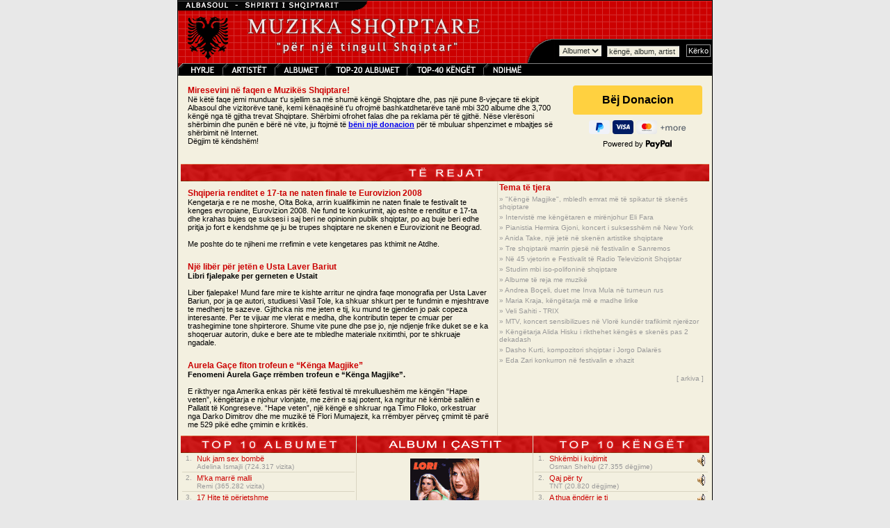

--- FILE ---
content_type: text/html; charset=UTF-8
request_url: https://muzika.albasoul.com/?PHPSESSID=a77v80kv5qbi08euk0p07d3f91&id=157&sort=1
body_size: 6447
content:

    <!DOCTYPE HTML PUBLIC "-//W3C//DTD HTML 4.0 Transitional//EN">
    <html lang="sq">
    <head>
        <meta charset="UTF-8">
        <title> Muzika Shqiptare - Albasoul.com</title>
        <meta name="description" content="Mund te degjoni me mijra kenge nga te gjitha trojet Shqiptare. Faqja me e madhe ne internet me muzike Shqiptare.">
        <meta name="keywords" content="muzik, muzika, kenge, keng, kang, shqip, shqiptar, shqiperi, kosov, kosovar, mp3, albanian, albania">
        <link rel="stylesheet" href="themes/muzika/style.css" type="text/css">
        <script>
            // Audio PopUp-dritare
            function popUp(url) {
                window.open(url, "_audioplayer", "status=no,height=200,width=400,scrollbars=no,scrolling=no,resizable=no,toolbar=0");
            }
        </script>
        <script type="text/javascript" src="https://platform-api.sharethis.com/js/sharethis.js#property=67a12afa3c2c8700191089ad&product=sop" async="async"></script>
    </head>
    <body bgcolor="#E8E8E8" text="#000000" leftmargin="0" topmargin="0" marginwidth="0" marginheight="0">
    <table width="770" border="0" cellspacing="0" cellpadding="1" bgcolor="#000000" align="center">
        <tr>
            <td>
                <table width="100%" border="0" cellspacing="0" cellpadding="0" align="center" bgcolor="#f3f0e0">
                    <tr>
                        <td>
                            <map name="Map">
                                <area shape="rect" coords="6,2,63,17" href="index.php?" target="_self" alt="Faqja kryesore e muzikës">
                                <area shape="rect" coords="72,0,135,19" href="artists.php?" target="_self" alt="Lista e plotë e artistëve">
                                <area shape="rect" coords="146,1,209,18" href="albums.php?" target="_self" alt="Te gjitha albumet">
                                <area shape="rect" coords="335,0,435,18" href="top.php?sort=s&top=40&" target="_self" alt="TOP-40 Kenget">
                                <area shape="rect" coords="218,1,327,19" href="top.php?sort=a&top=20&" target="_self" alt="TOP-20 albumet">
                                <area shape="rect" coords="448,1,507,18" href="ndihme.php?" target="_self" alt="Ndihmë">
                            </map>
                            <!-- MENU //-->
                            <table width="100%" border="0" align="center" cellpadding="0" cellspacing="0" background="themes/muzika/images/grid.gif">
                                <tr>
                                    <td background="themes/muzika/images/grid.gif">
                                        <table width="100%" border="0" align="center" cellpadding="0" cellspacing="0">
                                            <tr>
                                                <td><font color="#FFFFFF"><img src="themes/muzika/images/muzikatop.gif" alt="Muzika Top"></font></td>
                                                <td nowrap align="right" valign="bottom">
                                                    <br>
                                                    <table border="0" cellpadding="0" cellspacing="0">
                                                        <form name="kerko" method="get" action="kerko.php">
                                                            <tr>
                                                                <td align="right" valign="bottom"><img src="themes/muzika/images/bevel_angle.gif" width="47" height="35" alt=""></td>
                                                                <td background="themes/muzika/images/bevel_plate.gif">
                                                                    <select name="zgjedhje" class="field">
                                                                        <option value="albumet" selected>Albumet</option>
                                                                        <option value="kenget" >Këngët</option>
                                                                    </select>
                                                                </td>
                                                                <td background="themes/muzika/images/bevel_plate.gif">&nbsp;
                                                                    <input type="text" class="field" name="kerko" value="këngë, album, artist" size="15" maxlength="100" onFocus="this.value=''; return true;">
                                                                    <input type="hidden" name="kerkese" value="1">
                                                                </td>
                                                                <td background="themes/muzika/images/bevel_plate.gif">&nbsp;
                                                                    <input name="Submit" type="submit" class="button" value="Kërko">
                                                                </td>
                                                            </tr>
                                                        </form>
                                                    </table>
                                                </td>
                                            </tr>
                                        </table>
                                    </td>
                                </tr>
                                <tr>
                                    <td>
                                        <table background="themes/muzika/images/menubar.gif" width="100%" border="0" cellspacing="0" cellpadding="0">
                                            <tr>
                                                <td><img src="themes/muzika/images/menuja.gif" usemap="#Map" width="513" height="18" border="0" alt="Menu"></td>
                                            </tr>
                                        </table>
                                    </td>
                                </tr>
                            </table>
                            <!-- END MENU //-->
                        </td>
                    </tr>
                    <tr>
                        <td valign="top">
                            <table bgcolor="#f3f0e0" width="100%" border="0" align="center" cellpadding="0" cellspacing="0">
                                <tr>
                                    <td valign="top">

<table border="0" cellspacing="0" cellpadding="4">
  <tr>
    <td>
      <table border="0" cellspacing="0" cellpadding="10">
        <tr>
          <td align="center" valign="top">
            <div align="left" class="content">
              <p>
                <font class="indexheadline">Miresevini në faqen e Muzikës Shqiptare!</font><br>
                Në këtë faqe jemi munduar t'u sjellim sa më shumë këngë Shqiptare dhe, pas një pune 8-vjeçare të ekipit Albasoul dhe vizitorëve tanë, kemi kënaqësinë t'u ofrojmë bashkatdhetarëve tanë mbi 320 albume dhe 3,700 këngë nga të gjitha trevat Shqiptare. Shërbimi ofrohet falas dhe pa reklama për të gjithë. Nëse vlerësoni shërbimin dhe punën e bërë në vite, ju ftojmë të <a href="https://www.paypal.com/ncp/payment/N2YAHQUQH56UE" target="_blank"><b>bëni një donacion</b></a> për të mbuluar shpenzimet e mbajtjes së shërbimit në Internet.<br>
                Dëgjim të këndshëm!<br>
              </p>
            </div>
          </td>
          <td width="170" align="center" valign="top">
            <div align="left" class="content">
              <style>.pp-N2YAHQUQH56UE{text-align:center;border:none;border-radius:0.25rem;min-width:11.625rem;padding:0 2rem;height:2.625rem;font-weight:bold;background-color:#FFD140;color:#000000;font-family:"Helvetica Neue",Arial,sans-serif;font-size:1rem;line-height:1.25rem;cursor:pointer;}</style>
              <form action="https://www.paypal.com/ncp/payment/N2YAHQUQH56UE" method="post" target="_top" style="display:inline-grid;justify-items:center;align-content:start;gap:0.5rem;">
                <input class="pp-N2YAHQUQH56UE" type="submit" value="Bëj Donacion" />
                <img src="https://www.paypalobjects.com/images/Debit_Credit_APM.svg" alt="cards" />
                <section>Powered by <img src="https://www.paypalobjects.com/paypal-ui/logos/svg/paypal-wordmark-color.svg" alt="paypal" style="height:0.875rem;vertical-align:middle;"/></section>
              </form>
            </div>
          </td>
        </tr>
      </table>

      <table width="100%" border="0" cellpadding="0" cellspacing="0">
        <tr>
          <td colspan="3" align="center" width="60%" bgcolor="#cc0000" background="themes/muzika/images/menubar2.gif" height="25">
            <img src="themes/muzika/images/terejat.gif">
          </td>
        </tr>
        <tr>
          <td valign="top" width="60%">
                            <table border="0" cellspacing="10" cellpadding="0">
                  <tr>
                    <td valign="top" width="60%">
                      <a class="indexheadline" href="terejat.php?id=2116&s7qf80kaja2jinro4dapn6ukoo">
                        Shqiperia renditet e 17-ta ne naten finale te Eurovizion 2008                      </a><br>
                      <font class="indexheadlinetext">
                        Kengetarja e re ne moshe, Olta Boka, arrin kualifikimin ne naten finale te festivalit te kenges evropiane, Eurovizion 2008. Ne fund te konkurimit, ajo eshte e renditur e 17-ta dhe krahas bujes qe suksesi i saj beri ne opinionin publik shqiptar, po aq buje beri edhe pritja jo fort e kendshme qe ju be trupes shqiptare ne skenen e Eurovizionit ne Beograd.<br />
<br />
Me poshte do te njiheni me rrefimin e vete kengetares pas kthimit ne Atdhe.                      </font>
                    </td>
                  </tr>
                </table>
                                <table border="0" cellspacing="10" cellpadding="0">
                  <tr>
                    <td valign="top" width="60%">
                      <a class="indexheadline" href="terejat.php?id=2105&s7qf80kaja2jinro4dapn6ukoo">
                        Një libër për jetën e Usta Laver Bariut                      </a><br>
                      <font class="indexheadlinetext">
                        <b>Libri fjalepake per gerneten e Ustait</b> <br />
<br />
Liber fjalepake! Mund fare mire te kishte arritur ne qindra faqe monografia per Usta Laver Bariun, por ja qe autori, studiuesi Vasil Tole, ka shkuar shkurt per te fundmin e mjeshtrave te medhenj te sazeve. Gjithcka nis me jeten e tij, ku mund te gjenden jo pak copeza interesante. Per te vijuar me vlerat e medha, dhe kontributin teper te cmuar per trashegimine tone shpirterore. Shume vite pune dhe pse jo, nje ndjenje frike duket se e ka shoqeruar autorin, duke e bere ate te mbledhe materiale nxitimthi, por te shkruaje ngadale.                      </font>
                    </td>
                  </tr>
                </table>
                                <table border="0" cellspacing="10" cellpadding="0">
                  <tr>
                    <td valign="top" width="60%">
                      <a class="indexheadline" href="terejat.php?id=2084&s7qf80kaja2jinro4dapn6ukoo">
                        Aurela Gaçe fiton trofeun e “Kënga Magjike”                      </a><br>
                      <font class="indexheadlinetext">
                        <b>Fenomeni Aurela Gaçe rrëmben trofeun e “Kënga Magjike”.</b><br />
<br />
E rikthyer nga Amerika enkas për këtë festival të mrekullueshëm me këngën “Hape veten”, këngëtarja e njohur vlonjate, me zërin e saj potent, ka ngritur në këmbë sallën e Pallatit të Kongreseve. “Hape veten”, një këngë e shkruar nga Timo Flloko, orkestruar nga Darko Dimitrov dhe me muzikë të Flori Mumajezit, ka rrëmbyer përveç çmimit të parë me 529 pikë edhe çmimin e kritikës.                      </font>
                    </td>
                  </tr>
                </table>
                          </td>
          <td width="1" bgcolor="#D9D5C2"><img src="themes/muzika/images/spacer.gif" width="1" height="10"></td>
          <td valign="top" width="40%" align="center">
            <table width="100%" border="0" cellspacing="0" cellpadding="2">
              <tr>
                <td><font class="indexheadline">Tema të tjera</font></td>
              </tr>
              <tr><td><font class="contentsmall">&raquo;&nbsp;</font><a class="indexterejat" href="terejat.php?id=2069&s7qf80kaja2jinro4dapn6ukoo">"Këngë Magjike", mbledh emrat më të spikatur të skenës shqiptare</a></td></tr><tr><td><font class="contentsmall">&raquo;&nbsp;</font><a class="indexterejat" href="terejat.php?id=2063&s7qf80kaja2jinro4dapn6ukoo">Intervistë me këngëtaren e mirënjohur Eli Fara</a></td></tr><tr><td><font class="contentsmall">&raquo;&nbsp;</font><a class="indexterejat" href="terejat.php?id=2056&s7qf80kaja2jinro4dapn6ukoo">Pianistia Hermira Gjoni, koncert i suksesshëm në New York</a></td></tr><tr><td><font class="contentsmall">&raquo;&nbsp;</font><a class="indexterejat" href="terejat.php?id=2050&s7qf80kaja2jinro4dapn6ukoo">Anida Take, një jetë në skenën artistike shqiptare</a></td></tr><tr><td><font class="contentsmall">&raquo;&nbsp;</font><a class="indexterejat" href="terejat.php?id=2024&s7qf80kaja2jinro4dapn6ukoo">Tre shqiptarë marrin pjesë në festivalin e Sanremos</a></td></tr><tr><td><font class="contentsmall">&raquo;&nbsp;</font><a class="indexterejat" href="terejat.php?id=1999&s7qf80kaja2jinro4dapn6ukoo">Në 45 vjetorin e Festivalit të Radio Televizionit Shqiptar</a></td></tr><tr><td><font class="contentsmall">&raquo;&nbsp;</font><a class="indexterejat" href="terejat.php?id=1990&s7qf80kaja2jinro4dapn6ukoo">Studim mbi iso-polifoninë shqiptare</a></td></tr><tr><td><font class="contentsmall">&raquo;&nbsp;</font><a class="indexterejat" href="terejat.php?id=1985&s7qf80kaja2jinro4dapn6ukoo">Albume të reja me muzikë</a></td></tr><tr><td><font class="contentsmall">&raquo;&nbsp;</font><a class="indexterejat" href="terejat.php?id=1982&s7qf80kaja2jinro4dapn6ukoo">Andrea Boçeli, duet me Inva Mula në turneun rus</a></td></tr><tr><td><font class="contentsmall">&raquo;&nbsp;</font><a class="indexterejat" href="terejat.php?id=1966&s7qf80kaja2jinro4dapn6ukoo">Maria Kraja, këngëtarja më e madhe lirike</a></td></tr><tr><td><font class="contentsmall">&raquo;&nbsp;</font><a class="indexterejat" href="terejat.php?id=1947&s7qf80kaja2jinro4dapn6ukoo">Veli Sahiti - TRIX</a></td></tr><tr><td><font class="contentsmall">&raquo;&nbsp;</font><a class="indexterejat" href="terejat.php?id=1940&s7qf80kaja2jinro4dapn6ukoo">MTV, koncert sensibilizues në Vlorë kundër trafikimit njerëzor</a></td></tr><tr><td><font class="contentsmall">&raquo;&nbsp;</font><a class="indexterejat" href="terejat.php?id=1929&s7qf80kaja2jinro4dapn6ukoo">Këngëtarja Alida Hisku i rikthehet këngës e skenës pas 2 dekadash</a></td></tr><tr><td><font class="contentsmall">&raquo;&nbsp;</font><a class="indexterejat" href="terejat.php?id=1922&s7qf80kaja2jinro4dapn6ukoo">Dasho Kurti, kompozitori shqiptar i Jorgo Dalarës</a></td></tr><tr><td><font class="contentsmall">&raquo;&nbsp;</font><a class="indexterejat" href="terejat.php?id=1918&s7qf80kaja2jinro4dapn6ukoo">Eda Zari konkurron në festivalin e xhazit</a></td></tr>              <tr>
                <td valign="top" align="right" width="40%"><font class="indexarkiva"><br>
                    [ </font><a class="indexarkiva" href="terejat.php?s7qf80kaja2jinro4dapn6ukoo">arkiva</a><font class="indexarkiva"> ] &nbsp;</font><br> </td>
              </tr>
            </table>
          </td>
        </tr>
      </table>
      
      <!-- START TOP ALBUMS AND SONGS SECTION -->
      
      <table height="100%" width="100%" border="0" cellpadding="0" cellspacing="0">
        <tr>
          <td height="25" background="themes/muzika/images/menubar2.gif" bgcolor="#cc0000" valign="middle" align="center"><img src="themes/muzika/images/topalbumet.gif"></td>
          <td width="1" rowspan="3" bgcolor="#D9D5C2"><img src="themes/muzika/images/spacer.gif" width="1" height="10"></td>
          <td height="25" background="themes/muzika/images/menubar2.gif" bgcolor="#cc0000" valign="middle" align="center"><img src="themes/muzika/images/albumicastit.gif"></td>
          <td width="1" rowspan="3" bgcolor="#D9D5C2"><img src="themes/muzika/images/spacer.gif" width="1" height="10"></td>
          <td height="25" background="themes/muzika/images/menubar2.gif" bgcolor="#cc0000" valign="middle" align="center"><img src="themes/muzika/images/topkenget.gif"></td>
        </tr>
        <tr>
          <td align="center" valign="top"><table border="0" cellspacing="2" cellpadding="0" width="100%">
              <tr><td align="center" valign="top"><font class="contentsmall"> 1.</font></td><td align="left"><a class="indexalbtitle" href="album.php?id=1&s7qf80kaja2jinro4dapn6ukoo">Nuk jam sex bombë</a><br><a class="indexalbartist" href="artist.php?id=2&s7qf80kaja2jinro4dapn6ukoo">Adelina Ismajli</a><font  class="indexalbartist"> (724.317&nbsp;vizita)</font></td></tr><tr><td colspan="2" align="left" bgcolor="#D9D5C2" width="1" height="1" ><img src="themes/muzika/images/spacer.gif" width="1" height="1"></td></tr><tr><td align="center" valign="top"><font class="contentsmall"> 2.</font></td><td align="left"><a class="indexalbtitle" href="album.php?id=95&s7qf80kaja2jinro4dapn6ukoo">M'ka marrë malli</a><br><a class="indexalbartist" href="artist.php?id=79&s7qf80kaja2jinro4dapn6ukoo">Remi</a><font  class="indexalbartist"> (365.282&nbsp;vizita)</font></td></tr><tr><td colspan="2" align="left" bgcolor="#D9D5C2" width="1" height="1" ><img src="themes/muzika/images/spacer.gif" width="1" height="1"></td></tr><tr><td align="center" valign="top"><font class="contentsmall"> 3.</font></td><td align="left"><a class="indexalbtitle" href="album.php?id=229&s7qf80kaja2jinro4dapn6ukoo">17 Hite të përjetshme</a><br><a class="indexalbartist" href="artist.php?id=280&s7qf80kaja2jinro4dapn6ukoo">17 Hite</a><font  class="indexalbartist"> (204.982&nbsp;vizita)</font></td></tr><tr><td colspan="2" align="left" bgcolor="#D9D5C2" width="1" height="1" ><img src="themes/muzika/images/spacer.gif" width="1" height="1"></td></tr><tr><td align="center" valign="top"><font class="contentsmall"> 4.</font></td><td align="left"><a class="indexalbtitle" href="album.php?id=253&s7qf80kaja2jinro4dapn6ukoo">Këngë të vjetra popullore</a><br><a class="indexalbartist" href="artist.php?id=309&s7qf80kaja2jinro4dapn6ukoo">Përparimi</a><font  class="indexalbartist"> (152.625&nbsp;vizita)</font></td></tr><tr><td colspan="2" align="left" bgcolor="#D9D5C2" width="1" height="1" ><img src="themes/muzika/images/spacer.gif" width="1" height="1"></td></tr><tr><td align="center" valign="top"><font class="contentsmall"> 5.</font></td><td align="left"><a class="indexalbtitle" href="album.php?id=314&s7qf80kaja2jinro4dapn6ukoo">Çka ka zemra</a><br><a class="indexalbartist" href="artist.php?id=423&s7qf80kaja2jinro4dapn6ukoo">Meda</a><font  class="indexalbartist"> (130.953&nbsp;vizita)</font></td></tr><tr><td colspan="2" align="left" bgcolor="#D9D5C2" width="1" height="1" ><img src="themes/muzika/images/spacer.gif" width="1" height="1"></td></tr><tr><td align="center" valign="top"><font class="contentsmall"> 6.</font></td><td align="left"><a class="indexalbtitle" href="album.php?id=121&s7qf80kaja2jinro4dapn6ukoo">Melodi të pavdekshme</a><br><a class="indexalbartist" href="artist.php?id=152&s7qf80kaja2jinro4dapn6ukoo">Melodi të pavdekshme</a><font  class="indexalbartist"> (127.976&nbsp;vizita)</font></td></tr><tr><td colspan="2" align="left" bgcolor="#D9D5C2" width="1" height="1" ><img src="themes/muzika/images/spacer.gif" width="1" height="1"></td></tr><tr><td align="center" valign="top"><font class="contentsmall"> 7.</font></td><td align="left"><a class="indexalbtitle" href="album.php?id=301&s7qf80kaja2jinro4dapn6ukoo">100 Këngët e Shekullit - vol. 8</a><br><a class="indexalbartist" href="artist.php?id=384&s7qf80kaja2jinro4dapn6ukoo">Këngët e Shekullit</a><font  class="indexalbartist"> (127.959&nbsp;vizita)</font></td></tr><tr><td colspan="2" align="left" bgcolor="#D9D5C2" width="1" height="1" ><img src="themes/muzika/images/spacer.gif" width="1" height="1"></td></tr><tr><td align="center" valign="top"><font class="contentsmall"> 8.</font></td><td align="left"><a class="indexalbtitle" href="album.php?id=294&s7qf80kaja2jinro4dapn6ukoo">100 Këngët e Shekullit - vol. 1</a><br><a class="indexalbartist" href="artist.php?id=367&s7qf80kaja2jinro4dapn6ukoo">Këngët e Shekullit</a><font  class="indexalbartist"> (120.982&nbsp;vizita)</font></td></tr><tr><td colspan="2" align="left" bgcolor="#D9D5C2" width="1" height="1" ><img src="themes/muzika/images/spacer.gif" width="1" height="1"></td></tr><tr><td align="center" valign="top"><font class="contentsmall"> 9.</font></td><td align="left"><a class="indexalbtitle" href="album.php?id=269&s7qf80kaja2jinro4dapn6ukoo">Ali Pashai (vol. 2)</a><br><a class="indexalbartist" href="artist.php?id=46&s7qf80kaja2jinro4dapn6ukoo">Grupi i Tepelenës</a><font  class="indexalbartist"> (110.582&nbsp;vizita)</font></td></tr><tr><td colspan="2" align="left" bgcolor="#D9D5C2" width="1" height="1" ><img src="themes/muzika/images/spacer.gif" width="1" height="1"></td></tr><tr><td align="center" valign="top"><font class="contentsmall"> 10.</font></td><td align="left"><a class="indexalbtitle" href="album.php?id=383&s7qf80kaja2jinro4dapn6ukoo">Live me Qumilat</a><br><a class="indexalbartist" href="artist.php?id=476&s7qf80kaja2jinro4dapn6ukoo">Berati</a><font  class="indexalbartist"> (107.509&nbsp;vizita)</font></td></tr><tr><td colspan="2" align="left" bgcolor="#D9D5C2" width="1" height="1" ><img src="themes/muzika/images/spacer.gif" width="1" height="1"></td></tr>            </table></td>
            <!--featured random album-->
            <td align="center"> <table height="100%" border="0" cellspacing="0" cellpadding="0">
                            <tr>
                <td align="center" valign="middle"><a href="album.php?id=210&s7qf80kaja2jinro4dapn6ukoo"><img src="/foto_small/Lori.gif" border="0"></a>
                  <br><b><a class="indexalbtitle" href="artist.php?id=210&s7qf80kaja2jinro4dapn6ukoo">Lori</a></b>
                </td>
              </tr>
              <tr>
                <td align="center" valign="middle">
                 <b><a class="indexalbtitle" href="album.php?id=210&s7qf80kaja2jinro4dapn6ukoo">E si ta them</a></b><br>
                </td>
              </tr>
              <tr>
              <td align="center" valign="top"><table height="100%" border="0" cellpadding="0" cellspacing="0"><tr><td>
                <font class="contentsmall"> &raquo; </font><a class="indexalbumiri" href="javascript:popUp('play.php?cache=1765113786&id=2346&s7qf80kaja2jinro4dapn6ukoo')">E si ta them</a><br><font class="contentsmall"> &raquo; </font><a class="indexalbumiri" href="javascript:popUp('play.php?cache=1765113786&id=2354&s7qf80kaja2jinro4dapn6ukoo')">Vetëm me ty</a><br><font class="contentsmall"> &raquo; </font><a class="indexalbumiri" href="javascript:popUp('play.php?cache=1765113786&id=2345&s7qf80kaja2jinro4dapn6ukoo')">Djali i lagjes sime</a><br><font class="contentsmall"> &raquo; </font><a class="indexalbumiri" href="javascript:popUp('play.php?cache=1765113786&id=2350&s7qf80kaja2jinro4dapn6ukoo')">Kthehu</a><br><font class="contentsmall"> &raquo; </font><a class="indexalbumiri" href="javascript:popUp('play.php?cache=1765113786&id=2352&s7qf80kaja2jinro4dapn6ukoo')">Përgjithmonë je ti</a><br><font class="contentsmall"> &raquo; </font><a class="indexalbumiri" href="javascript:popUp('play.php?cache=1765113786&id=2347&s7qf80kaja2jinro4dapn6ukoo')">Eja ti</a><br><font class="contentsmall"> &raquo; </font><a class="indexalbumiri" href="javascript:popUp('play.php?cache=1765113786&id=2348&s7qf80kaja2jinro4dapn6ukoo')">Është e rëndë</a><br><font class="contentsmall"> &raquo; </font><a class="indexalbumiri" href="javascript:popUp('play.php?cache=1765113786&id=2351&s7qf80kaja2jinro4dapn6ukoo')">Kur ndrit hëna mbi Tiranë</a><br><font class="contentsmall"> &raquo; </font><a class="indexalbumiri" href="javascript:popUp('play.php?cache=1765113786&id=2349&s7qf80kaja2jinro4dapn6ukoo')">Fjalë e besë ty ti kam dhënë</a><br><font class="contentsmall"> &raquo; </font><a class="indexalbumiri" href="javascript:popUp('play.php?cache=1765113786&id=2353&s7qf80kaja2jinro4dapn6ukoo')">Toka ime</a><br>                 </td></tr></table>
              </td>
              </tr>
            </table>
            <!--//////////////////top 10 songs///////////////////////////-->
          </td>
          <td align="center" valign="top"> <table border="0" cellspacing="2" cellpadding="0" width="100%">
              <tr><td align="center" valign="top"><font class="contentsmall"> 1.</font></td><td nowrap align="left"><a class="indexalbtitle" href="javascript:popUp('play.php?cache=1765113786&id=2563&s7qf80kaja2jinro4dapn6ukoo')">Shkëmbi i kujtimit</a><br><a class="indexalbartist" href="artist.php?id=280&s7qf80kaja2jinro4dapn6ukoo">Osman Shehu</a><font  class="indexalbartist" > (27.355&nbsp;dëgjime)</font></td><td align="center">&nbsp;&nbsp;<a href="javascript:popUp('play.php?cache=1765113786&id=2563&s7qf80kaja2jinro4dapn6ukoo')"><IMG SRC="themes/muzika/images/sound.gif" Border="0" ALT="Shkëmbi i kujtimit"></a></td></tr><tr><td colspan="3" align="left" bgcolor="#D9D5C2" width="1" height="1" ><img src="themes/muzika/images/spacer.gif" width="1" height="1"></td></tr><tr><td align="center" valign="top"><font class="contentsmall"> 2.</font></td><td nowrap align="left"><a class="indexalbtitle" href="javascript:popUp('play.php?cache=1765113786&id=2573&s7qf80kaja2jinro4dapn6ukoo')">Qaj për ty</a><br><a class="indexalbartist" href="artist.php?id=280&s7qf80kaja2jinro4dapn6ukoo">TNT</a><font  class="indexalbartist" > (20.820&nbsp;dëgjime)</font></td><td align="center">&nbsp;&nbsp;<a href="javascript:popUp('play.php?cache=1765113786&id=2573&s7qf80kaja2jinro4dapn6ukoo')"><IMG SRC="themes/muzika/images/sound.gif" Border="0" ALT="Qaj për ty"></a></td></tr><tr><td colspan="3" align="left" bgcolor="#D9D5C2" width="1" height="1" ><img src="themes/muzika/images/spacer.gif" width="1" height="1"></td></tr><tr><td align="center" valign="top"><font class="contentsmall"> 3.</font></td><td nowrap align="left"><a class="indexalbtitle" href="javascript:popUp('play.php?cache=1765113786&id=2568&s7qf80kaja2jinro4dapn6ukoo')">A thua ëndërr je ti</a><br><a class="indexalbartist" href="artist.php?id=280&s7qf80kaja2jinro4dapn6ukoo">Minatori</a><font  class="indexalbartist" > (16.440&nbsp;dëgjime)</font></td><td align="center">&nbsp;&nbsp;<a href="javascript:popUp('play.php?cache=1765113786&id=2568&s7qf80kaja2jinro4dapn6ukoo')"><IMG SRC="themes/muzika/images/sound.gif" Border="0" ALT="A thua ëndërr je ti"></a></td></tr><tr><td colspan="3" align="left" bgcolor="#D9D5C2" width="1" height="1" ><img src="themes/muzika/images/spacer.gif" width="1" height="1"></td></tr><tr><td align="center" valign="top"><font class="contentsmall"> 4.</font></td><td nowrap align="left"><a class="indexalbtitle" href="javascript:popUp('play.php?cache=1765113786&id=2570&s7qf80kaja2jinro4dapn6ukoo')">Takimi</a><br><a class="indexalbartist" href="artist.php?id=280&s7qf80kaja2jinro4dapn6ukoo">Sabri Fejzullahu</a><font  class="indexalbartist" > (14.039&nbsp;dëgjime)</font></td><td align="center">&nbsp;&nbsp;<a href="javascript:popUp('play.php?cache=1765113786&id=2570&s7qf80kaja2jinro4dapn6ukoo')"><IMG SRC="themes/muzika/images/sound.gif" Border="0" ALT="Takimi"></a></td></tr><tr><td colspan="3" align="left" bgcolor="#D9D5C2" width="1" height="1" ><img src="themes/muzika/images/spacer.gif" width="1" height="1"></td></tr><tr><td align="center" valign="top"><font class="contentsmall"> 5.</font></td><td nowrap align="left"><a class="indexalbtitle" href="javascript:popUp('play.php?cache=1765113786&id=3573&s7qf80kaja2jinro4dapn6ukoo')">Çka ka zemra</a><br><a class="indexalbartist" href="artist.php?id=423&s7qf80kaja2jinro4dapn6ukoo">Meda</a><font  class="indexalbartist" > (13.114&nbsp;dëgjime)</font></td><td align="center">&nbsp;&nbsp;<a href="javascript:popUp('play.php?cache=1765113786&id=3573&s7qf80kaja2jinro4dapn6ukoo')"><IMG SRC="themes/muzika/images/sound.gif" Border="0" ALT="Çka ka zemra"></a></td></tr><tr><td colspan="3" align="left" bgcolor="#D9D5C2" width="1" height="1" ><img src="themes/muzika/images/spacer.gif" width="1" height="1"></td></tr><tr><td align="center" valign="top"><font class="contentsmall"> 6.</font></td><td nowrap align="left"><a class="indexalbtitle" href="javascript:popUp('play.php?cache=1765113786&id=2826&s7qf80kaja2jinro4dapn6ukoo')">Unë i mjeri fukaraja</a><br><a class="indexalbartist" href="artist.php?id=309&s7qf80kaja2jinro4dapn6ukoo">Përparimi</a><font  class="indexalbartist" > (13.055&nbsp;dëgjime)</font></td><td align="center">&nbsp;&nbsp;<a href="javascript:popUp('play.php?cache=1765113786&id=2826&s7qf80kaja2jinro4dapn6ukoo')"><IMG SRC="themes/muzika/images/sound.gif" Border="0" ALT="Unë i mjeri fukaraja"></a></td></tr><tr><td colspan="3" align="left" bgcolor="#D9D5C2" width="1" height="1" ><img src="themes/muzika/images/spacer.gif" width="1" height="1"></td></tr><tr><td align="center" valign="top"><font class="contentsmall"> 7.</font></td><td nowrap align="left"><a class="indexalbtitle" href="javascript:popUp('play.php?cache=1765113786&id=2567&s7qf80kaja2jinro4dapn6ukoo')">Udha e mbarë</a><br><a class="indexalbartist" href="artist.php?id=280&s7qf80kaja2jinro4dapn6ukoo">Minatori</a><font  class="indexalbartist" > (12.377&nbsp;dëgjime)</font></td><td align="center">&nbsp;&nbsp;<a href="javascript:popUp('play.php?cache=1765113786&id=2567&s7qf80kaja2jinro4dapn6ukoo')"><IMG SRC="themes/muzika/images/sound.gif" Border="0" ALT="Udha e mbarë"></a></td></tr><tr><td colspan="3" align="left" bgcolor="#D9D5C2" width="1" height="1" ><img src="themes/muzika/images/spacer.gif" width="1" height="1"></td></tr><tr><td align="center" valign="top"><font class="contentsmall"> 8.</font></td><td nowrap align="left"><a class="indexalbtitle" href="javascript:popUp('play.php?cache=1765113786&id=1481&s7qf80kaja2jinro4dapn6ukoo')">Xhelozia</a><br><a class="indexalbartist" href="artist.php?id=152&s7qf80kaja2jinro4dapn6ukoo">Afrim Muciqi</a><font  class="indexalbartist" > (11.945&nbsp;dëgjime)</font></td><td align="center">&nbsp;&nbsp;<a href="javascript:popUp('play.php?cache=1765113786&id=1481&s7qf80kaja2jinro4dapn6ukoo')"><IMG SRC="themes/muzika/images/sound.gif" Border="0" ALT="Xhelozia"></a></td></tr><tr><td colspan="3" align="left" bgcolor="#D9D5C2" width="1" height="1" ><img src="themes/muzika/images/spacer.gif" width="1" height="1"></td></tr><tr><td align="center" valign="top"><font class="contentsmall"> 9.</font></td><td nowrap align="left"><a class="indexalbtitle" href="javascript:popUp('play.php?cache=1765113786&id=2572&s7qf80kaja2jinro4dapn6ukoo')">E di se ti më deshte</a><br><a class="indexalbartist" href="artist.php?id=280&s7qf80kaja2jinro4dapn6ukoo">Trix</a><font  class="indexalbartist" > (11.918&nbsp;dëgjime)</font></td><td align="center">&nbsp;&nbsp;<a href="javascript:popUp('play.php?cache=1765113786&id=2572&s7qf80kaja2jinro4dapn6ukoo')"><IMG SRC="themes/muzika/images/sound.gif" Border="0" ALT="E di se ti më deshte"></a></td></tr><tr><td colspan="3" align="left" bgcolor="#D9D5C2" width="1" height="1" ><img src="themes/muzika/images/spacer.gif" width="1" height="1"></td></tr><tr><td align="center" valign="top"><font class="contentsmall"> 10.</font></td><td nowrap align="left"><a class="indexalbtitle" href="javascript:popUp('play.php?cache=1765113786&id=2559&s7qf80kaja2jinro4dapn6ukoo')">Qaj kitarja ime</a><br><a class="indexalbartist" href="artist.php?id=280&s7qf80kaja2jinro4dapn6ukoo">Agim Tejeci</a><font  class="indexalbartist" > (11.593&nbsp;dëgjime)</font></td><td align="center">&nbsp;&nbsp;<a href="javascript:popUp('play.php?cache=1765113786&id=2559&s7qf80kaja2jinro4dapn6ukoo')"><IMG SRC="themes/muzika/images/sound.gif" Border="0" ALT="Qaj kitarja ime"></a></td></tr><tr><td colspan="3" align="left" bgcolor="#D9D5C2" width="1" height="1" ><img src="themes/muzika/images/spacer.gif" width="1" height="1"></td></tr>            </table></td>
        </tr>
      </table>
      <!-- END TOP ALBUMS AND SONGS SECTION -->
    </td>
  </tr>
</table>
                                </td>
                            </tr>
                        </table></td>
                    </tr>
                    <tr>
                        <td valign="bottom">
                            <!-- MENU //-->
                            <table bgcolor="#000000" width="100%" border="0" cellspacing="0" cellpadding="0" align="center">
                                <tr>
                                    <td>
                                        <div align="center">
                                            <br><br>
                                            <font class="content2">Veshja</font>
                                            <select class="field" name="styleid" onchange="changeTheme(this)">
                                                <option value="muzika" selected>Albasoul</option>
                                                <option value="muzika2" >Blu/Portokalli</option>
                                                <option value="muzika3" >Verdhë/Zezë</option>
                                                <option value="muzika4" >Verdhë/Blu</option>
                                                <option value="muzika5" >Blu</option>
                                            </select>
                                            <br><br>
                                        </div>
                                    </td>
									</tr>
									                                <script>
									                                    function changeTheme(select) {
									                                        const theme = select.value;
									                                        window.location.href = `change_theme.php?theme=${theme}`;
									                                    }
									                                </script>
									                                <tr>
									                                    <td>
									                                        <div class="content2" align="center">
									                                            <a class="content2link" href="https://www.albasoul.com/" target="_blank" rel="noopener noreferrer">Albasoul.com</a> |
									                                            <a class="content2link" href="https://www.forumishqiptar.com/" target="_blank" rel="noopener noreferrer">Forumi Shqiptar</a> |
									                                            <a class="content2link" href="https://muzika.albasoul.com/" target="_blank" rel="noopener noreferrer">Muzika</a> |
									                                            <a class="content2link" href="https://chat.albasoul.com/" target="_blank" rel="noopener noreferrer">Chat</a> |
									                                            <a class="content2link" href="https://galeria.albasoul.com/" target="_blank" rel="noopener noreferrer">Galeria</a> |
									                                            <a class="content2link" href="https://www.forumishqiptar.com/forumdisplay.php?f=25" target="_blank" rel="noopener noreferrer">Lajme</a> |
									                                            <a class="content2link" href="https://www.forumishqiptar.com/forumdisplay.php?f=29" target="_blank" rel="noopener noreferrer">Historia</a> |
									                                            <a class="content2link" href="https://www.forumishqiptar.com/showthread.php?t=72237" target="_blank" rel="noopener noreferrer">Letersia</a> |
									                                            <a class="content2link" href="https://www.forumishqiptar.com/showthread.php?t=77054" target="_blank" rel="noopener noreferrer">Filma</a> |
									                                        </div><br>
									                                    </td>
									                                </tr>
									                                <tr>
									                                    <td>
									                                        <div align="center"><font class="content2">&copy;
									                                            <a class="content2link" href="arkiva/muzika1.html">1997-2025</a> <a class="content2link" href="https://www.albasoul.com/">Albasoul.com</a><br>
									                                            &nbsp;
									                                        </font></div>
									                                    </td>
																	</tr>
																	                            </table>
																	                            <!-- END MENU //-->
																	                        </td>
																	                    </tr>
																	                </table>
																	            </td>
																	        </tr>
																	    </table>
																	    <!-- Google tag (gtag.js) -->
																	    <script async src="https://www.googletagmanager.com/gtag/js?id=G-4FG9C9SG4Y"></script>
																	    <script>
																	        window.dataLayer = window.dataLayer || [];
																	        function gtag() { dataLayer.push(arguments); }
																	        gtag('js', new Date());

																	        gtag('config', 'G-4FG9C9SG4Y');
																	    </script>
																	    </body>
																	    </html>
																	    